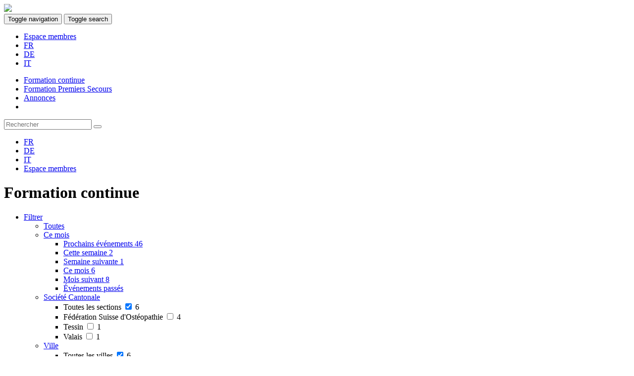

--- FILE ---
content_type: text/html; charset=utf-8
request_url: https://extranet.fso-svo.ch/liste-cours/page/3?date=month
body_size: 10874
content:

  
        <!DOCTYPE html>
        <html lang="fr-CH" data-oe-company-name="Fédération Suisse d'Ostéopathie" data-website-id="1">
            <head>
                <meta charset="utf-8"/>
                <meta http-equiv="X-UA-Compatible" content="IE=edge,chrome=1"/>
                <meta name="viewport" content="width=device-width, initial-scale=1, user-scalable=no"/>

                <title>Formation continue | Website Fédération Suisse d’Ostéopathie</title>
                <link type="image/x-icon" rel="shortcut icon" href="/web/image/website/1/favicon/"/>

                <script type="text/javascript">
                    var odoo = {
                        csrf_token: "0580c2fd2d9448fa461c492366fe33b238ed3083o",
                    };
                </script>

                
            <meta name="generator" content="Odoo"/>

            
            
            
            
            

            <meta property="og:title" content="Formation continue"/>
            <meta property="og:site_name" content="Fédération Suisse d'Ostéopathie"/>
            

            
            
                
                    <link rel="alternate" hreflang="fr" href="http://extranet.fso-svo.ch/event/page/3?date=month"/>
                
                    <link rel="alternate" hreflang="de" href="http://extranet.fso-svo.ch/de_CH/event/page/3?date=month"/>
                
                    <link rel="alternate" hreflang="it" href="http://extranet.fso-svo.ch/it_IT/event/page/3?date=month"/>
                
            

            <script type="text/javascript">
                

                odoo.session_info = {
                    is_superuser: false,
                    is_system: false,
                    is_frontend: true,
                    translationURL: '/website/translations',
                    is_website_user: true,
                    user_id: 4
                };
            </script>

            <link type="text/css" rel="stylesheet" href="/web/content/126706-3ed3160/web.assets_common.0.css"/>
            <link type="text/css" rel="stylesheet" href="/web/content/141674-b29e72b/web.assets_frontend.0.css"/>
            <link type="text/css" rel="stylesheet" href="/web/content/141675-b29e72b/web.assets_frontend.1.css"/>
            <link type="text/css" rel="stylesheet" href="/web/content/141676-b29e72b/web.assets_frontend.2.css"/>
            
            
            

            <script type="text/javascript" src="/web/content/126707-3ed3160/web.assets_common.js"></script>
            <script type="text/javascript" src="https://cdnjs.cloudflare.com/ajax/libs/OverlappingMarkerSpiderfier/1.0.3/oms.min.js"></script>
            <script type="text/javascript" src="/web/content/141673-b29e72b/web.assets_frontend.js"></script>
            
            
            
        
                
                
            
      <link type="text/css" rel="stylesheet" href="/web/content/114716-fa78786/web_editor.summernote.0.css"/>
      <script type="text/javascript" src="/web/content/114717-fa78786/web_editor.summernote.js"></script>
    
            </head>
            <body class="  fso-body ">
                
            
        
    
  
            
        
            
        
        
            
            
                
            
        
        
    
            
            
        
    
    
  
    

            
            
        <div id="wrapwrap" class="">
                <header class="fso-header">
      <div class="fso-header-top container">
        <div class="row">
          <div class="fso-header-logo col-md-5 ">
            <div class="row">
              
                <div class="fso-logo">
                  <a href="/liste-cours" class="navbar-brand logo">
                    <span alt="Logo of Fédération Suisse d'Ostéopathie" title="Fédération Suisse d'Ostéopathie">
                      <img src="/fso_theme/static/src/img/logo_fso_small.svg"/>
                    </span>
                  </a>
                </div>
                <div class="fso-name-container hidden-xs hidden-sm" style="display:none">
                  <a href="/liste-cours">
                    <span class="fso-name fso-name-fr">Fédération Suisse des Ostéopathes</span>
                    <span class="fso-name fso-name-de">Schweizerischer Verband der Osteopathen
                                            </span>
                    <span class="fso-name fso-name-it">Federazione Svizzera degli Osteopati
                                            </span>
                  </a>
                </div>
              
              <button type="button" class="navbar-toggle fso-menu-toggler collapsed" data-toggle="fso-menu-collapse" data-target="#bs-fso-navbar" aria-expanded="false">
                <span class="sr-only">Toggle navigation</span>
                <span class="fso-icon-menu"></span>
              </button>
              <button type="button" class="navbar-toggle fso-search-toggler collapsed" data-toggle="fso-menu-collapse" data-target="#fso-main-search" aria-expanded="false">
                <span class="sr-only">Toggle search</span>
                <span class="fso-icon-search"></span>
              </button>
            </div>
          </div>
          <div class="fso-header-menu col-sm-7 hidden-xs hidden-sm">
            <ul class="fso-top-menu fso-menu-nav fso-dropdown js_language_selector">
              
                <li class="fso-top-menu-member">
                  <a href="https://extranet.fso-svo.ch/web/login">
                    <span>
                                                Espace membres
                                                <i class="fso-icon-lock"></i>
                                            </span>
                  </a>
                </li>
              
              
                
        
            <li class="fso-lang active">
                
                <a class="js_change_lang" href="/liste-cours/page/3?date=month" data-href="/fr_CH/liste-cours/page/3?date=month" data-lang="fr_CH">
                    <span>FR</span>
                </a>
            </li>
        
            <li class="fso-lang">
                
                <a class="js_change_lang" href="/de_CH/liste-cours/page/3?date=month" data-href="/de_CH/liste-cours/page/3?date=month" data-lang="de_CH">
                    <span>DE</span>
                </a>
            </li>
        
            <li class="fso-lang">
                
                <a class="js_change_lang" href="/it_IT/liste-cours/page/3?date=month" data-href="/it_IT/liste-cours/page/3?date=month" data-lang="it_IT">
                    <span>IT</span>
                </a>
            </li>
        
    
              
            </ul>
            
          </div>
        </div>
      </div>
      <div class="fso-header-main-menu" id="bs-fso-navbar">
        <div class="navbar navbar-default navbar-static-top">
          <div class="container">
            <div class="navbar-collapse navbar-top-collapse">
              <ul class="fso-menu-nav fso-dropdown" id="top_menu">
                
                  
        
            
        

        <li>
            <a class="fso-link" href="/liste-cours">
                <span>Formation continue</span>
            </a>
        </li>
    
                
                  
        
            
        

        <li>
            <a class="fso-link" href="/premiers-secours">
                <span>Formation Premiers Secours</span>
            </a>
        </li>
    
                
                  
        
            
        

        <li>
            <a class="fso-link" href="/annonces">
                <span>Annonces</span>
            </a>
        </li>
    
                
                <li class="divider dropdown"></li>
              </ul>
              <form class="navbar-form navbar-right collapse" id="fso-main-search" role="search" action="/search" method="POST">
                <input type="hidden" name="csrf_token" value="3624bfa82c257abbdfbb858cca749934737e98e5o1768736880"/>
                <div class="input-group">
                  <input type="text" class="form-control" placeholder="Rechercher" name="query"/>
                  <span class="input-group-btn">
                    <button type="submit" class="btn btn-default">
                      <i class="fa fa-search" aria-hidden="true"></i>
                    </button>
                  </span>
                </div>
              </form>
            </div>
          </div>
        </div>
        <div class="fso-header-sub-content visible-xs-block visible-sm-block">
          <div class="container">
            <div class="row fso-header-sub-row">
              
            </div>
            <div class="fso-language-selector">
              <ul class="fso-header-lang-selector list-inline js_language_selector">
                
        
            <li class="fso-lang active">
                
                <a class="js_change_lang" href="/liste-cours/page/3?date=month" data-href="/fr_CH/liste-cours/page/3?date=month" data-lang="fr_CH">
                    <span>FR</span>
                </a>
            </li>
        
            <li class="fso-lang">
                
                <a class="js_change_lang" href="/de_CH/liste-cours/page/3?date=month" data-href="/de_CH/liste-cours/page/3?date=month" data-lang="de_CH">
                    <span>DE</span>
                </a>
            </li>
        
            <li class="fso-lang">
                
                <a class="js_change_lang" href="/it_IT/liste-cours/page/3?date=month" data-href="/it_IT/liste-cours/page/3?date=month" data-lang="it_IT">
                    <span>IT</span>
                </a>
            </li>
        
    
                
                  <li class="fso-account">
                    <a href="https://extranet.fso-svo.ch/web/login">
                      <span>Espace membres</span>
                    </a>
                  </li>
                
              </ul>
            </div>
          </div>
        </div>
      </div>
    </header>
  
      <main class="fso-main ">
        
        
          
            
          
        
        <div class="container">
          
            
            
          
          
        <div class="row">
            <div class="fso-breadcrumb-content col-md-8 col-md-push-4">
                <div class="fso-breadcrumb">
                    <ol class="breadcrumb">
                        
                        
                    
            
                
            
        
            
        
            
        
            
        </ol>
                </div>
            </div>
        </div>
    
          <div class="row">
            <div class="fso-main-content col-md-8 col-md-push-4">
              
    <div id="wrap">
      <div class="oe_structure"></div>
      <div class="container">
        <div class="row">
          <div class="col-sm-12">
            
        
    
          </div>
        </div>
        <div class="row fso-event-main-content">
          
        <div class="col-md-12 css_noprint" id="left_column">
      <div class="row">
        <div class="col-sm-12">
          <h1>Formation continue</h1>
        </div>
      </div>
      <div class="row">
        <div class="col-sm-12">
          <form method="GET" class="oe_event_search_form" action="/liste-cours/page/3?date=month">
            <input type="hidden" name="date" value="month"/>
            
            
            <ul class="fso-event-filter-mobile-toggle">
              <li class="dropdown">
                <a href="#" class="dropdown-toggle" data-toggle="fso-dropdown">
                  <span>
                                            Filtrer
                                            <span class="fso-icon-arrow-down fso-icon-small fso-btn-circle"></span>
                                        </span>
                </a>
                <ul class="nav nav-pills fso-dropdown ">
                  <li>
                    <a href="/liste-cours/page/3">
                      <span>Toutes</span>
                    </a>
                  </li>
                  <li class="active fso-filter-date">
                    <a class="dropdown-toggle" data-toggle="dropdown" href="#" role="button" aria-haspopup="true" aria-expanded="false">
                      <span>
                        
                          
                            
                          
                            
                          
                            
                          
                            
                          
                            
                              Ce mois
                            
                          
                            
                          
                            
                          
                        
                        <i class="fso-icon fso-icon-smaller fso-icon-arrow-down"></i>
                      </span>
                    </a>
                    <ul class="fso-dropdown-menu">
                      
                        <li>
                          <a href="/liste-cours/page/3?date=all">
                            Prochains événements
                            <span class="badge pull-right">
                              46
                            </span>
                          </a>
                        </li>
                      
                        
                      
                        <li>
                          <a href="/liste-cours/page/3?date=week">
                            Cette semaine
                            <span class="badge pull-right">
                              2
                            </span>
                          </a>
                        </li>
                      
                        <li>
                          <a href="/liste-cours/page/3?date=nextweek">
                            Semaine suivante
                            <span class="badge pull-right">
                              1
                            </span>
                          </a>
                        </li>
                      
                        <li class="active">
                          <a href="/liste-cours/page/3?date=month">
                            Ce mois
                            <span class="badge pull-right">
                              6
                            </span>
                          </a>
                        </li>
                      
                        <li>
                          <a href="/liste-cours/page/3?date=nextmonth">
                            Mois suivant
                            <span class="badge pull-right">
                              8
                            </span>
                          </a>
                        </li>
                      
                        <li>
                          <a href="/liste-cours/page/3?date=old">
                            Événements passés
                            
                          </a>
                        </li>
                      
                    </ul>
                  </li>
                  
                   
                   
                   <li class="fso-filter-company fso-filter-multiple">
                     <a class="dropdown-toggle" data-toggle="dropdown" href="#" role="button" aria-haspopup="true" aria-expanded="false">
                       <span>
                         
                         
                                                         Société Cantonale
                                                     
                         <i class="fso-icon fso-icon-smaller fso-icon-arrow-down"></i>
                       </span>
                     </a>
                     <ul class="fso-dropdown-menu">
                       
                         <li class="active">
                           <label for="fso-filter-section-ids-Toutes les sections">
                             Toutes les sections
                             <input type="checkbox" name="section" value="all" id="fso-filter-section-ids-Toutes les sections" checked="checked"/>
                             <span class="badge pull-right">
                               6
                             </span>
                           </label>
                         </li>
                       
                         <li>
                           <label for="fso-filter-section-ids-Fédération Suisse d'Ostéopathie">
                             Fédération Suisse d'Ostéopathie
                             <input type="checkbox" name="section" value="1" id="fso-filter-section-ids-Fédération Suisse d'Ostéopathie"/>
                             <span class="badge pull-right">
                               4
                             </span>
                           </label>
                         </li>
                       
                         <li>
                           <label for="fso-filter-section-ids-Ticino">
                             Tessin
                             <input type="checkbox" name="section" value="8" id="fso-filter-section-ids-Ticino"/>
                             <span class="badge pull-right">
                               1
                             </span>
                           </label>
                         </li>
                       
                         <li>
                           <label for="fso-filter-section-ids-Valais">
                             Valais
                             <input type="checkbox" name="section" value="9" id="fso-filter-section-ids-Valais"/>
                             <span class="badge pull-right">
                               1
                             </span>
                           </label>
                         </li>
                       
                     </ul>
                   </li>
                  
                  
                  
                  <li class="fso-filter-city fso-filter-multiple">
                    <a class="dropdown-toggle" data-toggle="dropdown" href="#" role="button" aria-haspopup="true" aria-expanded="false">
                      <span>
                        
                                                        Ville
                                                    
                        <i class="fso-icon fso-icon-smaller fso-icon-arrow-down"></i>
                      </span>
                    </a>
                    <ul class="fso-dropdown-menu">
                      
                        
                          
                          <li class="active">
                            <label for="fso-filter-city-ids-all">
                              Toutes les villes
                              <input type="checkbox" name="city" value="all" id="fso-filter-city-ids-all" checked="checked"/>
                              <span class="badge pull-right">
                                6
                              </span>
                            </label>
                          </li>
                        
                      
                        
                          
                          <li>
                            <label for="fso-filter-city-ids-Fribourg">
                              Fribourg
                              <input type="checkbox" name="city" value="Fribourg" id="fso-filter-city-ids-Fribourg"/>
                              <span class="badge pull-right">
                                1
                              </span>
                            </label>
                          </li>
                        
                      
                        
                          
                          <li>
                            <label for="fso-filter-city-ids-Lausanne">
                              Lausanne
                              <input type="checkbox" name="city" value="Lausanne" id="fso-filter-city-ids-Lausanne"/>
                              <span class="badge pull-right">
                                2
                              </span>
                            </label>
                          </li>
                        
                      
                        
                          
                          <li>
                            <label for="fso-filter-city-ids-Sion">
                              Sion
                              <input type="checkbox" name="city" value="Sion" id="fso-filter-city-ids-Sion"/>
                              <span class="badge pull-right">
                                1
                              </span>
                            </label>
                          </li>
                        
                      
                        
                          
                          <li>
                            <label for="fso-filter-city-ids-Zürich">
                              Zürich
                              <input type="checkbox" name="city" value="Zürich" id="fso-filter-city-ids-Zürich"/>
                              <span class="badge pull-right">
                                1
                              </span>
                            </label>
                          </li>
                        
                      
                        
                      
                    </ul>
                  </li>
                </ul>
              </li>
            </ul>
          </form>
        </div>
      </div>
    </div>
  <div class="col-md-12" id="middle_column">
            
            <ul class="media-list fso-events-list">
                <li class="media" itemscope="itemscope" itemtype="http://schema.org/EducationEvent">
                    
        
        <div class="row">
            <div class="fso-event-list-date">
                
                <span itemprop="startDate" class="fso-event-date-begin" content="2026-01-08 00:00:00">
                    
                        <span data-oe-type="date" data-oe-expression="event.with_context(tz=event.date_tz).date_begin" class="fso-event-date-begin-day">08</span>
                    
                    <span class="fso-event-date-begin-month-year">
                        janv. 2026
                        au
                    </span>
                </span>

                
                    <span itemprop="endDate" class="fso-event-date-end" content="2026-01-09 00:00:00">
                        
                            <span data-oe-type="date" data-oe-expression="event.with_context(tz=event.date_tz).date_end" class="fso-event-date-end-day">09</span>
                        
                        <span data-oe-type="date" data-oe-expression="event.with_context(tz=event.date_tz).date_end" class="fso-event-date-end-month-year">janv. 2026</span>
                    </span>
                

            </div>
            <div class="fso-event-list-id">
                
                    
                    <span data-oe-type="fsoref" data-oe-expression="event_id" class="fso-ref" itemprop="identifier">#26003</span>
                
            </div>
            <div class="fso-event-list-organizer" itemprop="location" itemscope="itemscope" itemtype="http://schema.org/Place">
                
                    <span itemprop="name">FSO</span>
                
                <span itemprop="address" itemscope="itemscope" itemtype="http://schema.org/PostalAddress">
                    <i class="fso-icon-pin_map fso-icon-primary"></i>
                    <span itemprop="addressLocality">Lausanne</span>
                </span>
            </div>
            <div class="fso-event-list-name">
                <h2 class="fso-event-name-title">
                    <a itemprop="url" class="fso-event-name" href="/event/psycho-neuro-endocrino-immunologie-et-osteopathie-comment-accompagner-les-patients-dans-le-changement-pour-favoriser-les-processus-dauto-guerison-2026-01-08-2026-01-09-690/register" target="_self">
                        <span itemprop="name">Psycho-neuro-endocrino-immunologie et ostéopathie : comment accompagner les patients dans le changement pour favoriser les processus d’auto-guérison ?</span>
                    </a>
                </h2>
                <meta itemprop="description" content="-       Comprendre les résistances face aux changements chez les           patient.e.s ; -       Comprendre les dernières études PNEI publiées par le Dr Joe          Dispenza et leurs implications dans le parcours en soin de          tout.e patient.e; -       Obtenir des outils pour notre pratique quotidienne en thérapie          manuelle.Deux jours de cours théoriques et pratiques pour changer notre prise en charge.Partie 1) – 1 phrase:Biologie des croyances, cohérence cardiaque et recherche de l’Institut HeartMathPartie 2) – 1 phrase:Accompagnement aux changements: compréhension des principes théoriques et outils pratiques pour faciliter les transitions. "/>
                
                <div class="fso-event-orateur-icons">
                    
                    
                        <ul class="list-unstyled fso-event-list-orateurs" itemprop="performers">
                            
                                <li itemprop="performer" itemscope="itemscope" itemtype="http://schema.org/Person" class="fso-event-orateur even last first">
                                    <span itemprop="name">Steimer Matthieu</span>
                                </li>
                            
                        </ul>
                    
                </div>
            </div>
            
                            <div itemprop="offers" itemscope="itemscope" itemtype="http://schema.org/Offer" class="fso-event-offers">
                                
                                
                                    <meta itemprop="price"/>
                                
                                
                                
                                    <meta itemprop="price"/>
                                

                                
                                
                                    <meta itemprop="price"/>
                                
                                <meta itemprop="validFrom" content="2024-11-18 14:04:09"/>
                                <meta itemprop="priceCurrency" content="CHF"/>
                                <link itemprop="availability" href="http://schema.org/InStock"/>

                                <span class="fso-event-register">
                                    <a class="btn btn-primary" href="/event/psycho-neuro-endocrino-immunologie-et-osteopathie-comment-accompagner-les-patients-dans-le-changement-pour-favoriser-les-processus-dauto-guerison-2026-01-08-2026-01-09-690/register">
                                        S'inscrire
                                    </a>
                                </span>

                                
                                    
                                        <span class="fso-event-available">
                                            <i class="fa fa-circle" aria-hidden="true"></i>
                                            Inscriptions ouvertes
                                            <link itemprop="availability" href="http://schema.org/InStock"/>
                                        </span>
                                    
                                
                            </div>
                        
        </div>
    
                </li><li class="media" itemscope="itemscope" itemtype="http://schema.org/EducationEvent">
                    
        
        <div class="row">
            <div class="fso-event-list-date">
                
                <span itemprop="startDate" class="fso-event-date-begin" content="2026-01-15 00:00:00">
                    
                        <span data-oe-type="date" data-oe-expression="event.with_context(tz=event.date_tz).date_begin" class="fso-event-date-begin-day">15</span>
                    
                    <span class="fso-event-date-begin-month-year">
                        janv. 2026
                        au
                    </span>
                </span>

                
                    <span itemprop="endDate" class="fso-event-date-end" content="2026-01-16 00:00:00">
                        
                            <span data-oe-type="date" data-oe-expression="event.with_context(tz=event.date_tz).date_end" class="fso-event-date-end-day">16</span>
                        
                        <span data-oe-type="date" data-oe-expression="event.with_context(tz=event.date_tz).date_end" class="fso-event-date-end-month-year">janv. 2026</span>
                    </span>
                

            </div>
            <div class="fso-event-list-id">
                
                    
                    <span data-oe-type="fsoref" data-oe-expression="event_id" class="fso-ref" itemprop="identifier">#26001</span>
                
            </div>
            <div class="fso-event-list-organizer" itemprop="location" itemscope="itemscope" itemtype="http://schema.org/Place">
                
                    <span itemprop="name">FSO</span>
                
                <span itemprop="address" itemscope="itemscope" itemtype="http://schema.org/PostalAddress">
                    <i class="fso-icon-pin_map fso-icon-primary"></i>
                    <span itemprop="addressLocality">Lausanne</span>
                </span>
            </div>
            <div class="fso-event-list-name">
                <h2 class="fso-event-name-title">
                    <a itemprop="url" class="fso-event-name" href="/event/refresh-danatomie-palpatoire-pour-un-diagnostic-manuel-pertinent-colonne-cervicale-et-membre-superieur-2026-01-15-2026-01-16-672/register" target="_self">
                        <span itemprop="name">Refresh d’anatomie palpatoire pour un diagnostic manuel pertinent – Colonne cervicale et membre supérieur</span>
                    </a>
                </h2>
                <meta itemprop="description" content="Connaître l'anatomie du membre supérieur de manière fonctionnelle, et orientée par la compréhension de l'innervation radiculaire et tronculaire.Savoir repérer les structures palpables de la nuque et du cou, ainsi que du membre supérieur avec précision, pour un diagnostic manuel pertinent. "/>
                
                <div class="fso-event-orateur-icons">
                    
                    
                        <ul class="list-unstyled fso-event-list-orateurs" itemprop="performers">
                            
                                <li itemprop="performer" itemscope="itemscope" itemtype="http://schema.org/Person" class="fso-event-orateur even last first">
                                    <span itemprop="name">David Bonjour</span>
                                </li>
                            
                        </ul>
                    
                </div>
            </div>
            
                            <div itemprop="offers" itemscope="itemscope" itemtype="http://schema.org/Offer" class="fso-event-offers">
                                
                                
                                    <meta itemprop="price"/>
                                
                                
                                
                                    <meta itemprop="price"/>
                                

                                
                                
                                    <meta itemprop="price"/>
                                
                                <meta itemprop="validFrom" content="2024-09-17 15:05:02"/>
                                <meta itemprop="priceCurrency" content="CHF"/>
                                <link itemprop="availability" href="http://schema.org/InStock"/>

                                <span class="fso-event-register">
                                    <a class="btn btn-primary" href="/event/refresh-danatomie-palpatoire-pour-un-diagnostic-manuel-pertinent-colonne-cervicale-et-membre-superieur-2026-01-15-2026-01-16-672/register">
                                        S'inscrire
                                    </a>
                                </span>

                                
                                    
                                        <span class="fso-event-available">
                                            <i class="fa fa-circle" aria-hidden="true"></i>
                                            Inscriptions ouvertes
                                            <link itemprop="availability" href="http://schema.org/InStock"/>
                                        </span>
                                    
                                
                            </div>
                        
        </div>
    
                </li><li class="media" itemscope="itemscope" itemtype="http://schema.org/EducationEvent">
                    
        
        <div class="row">
            <div class="fso-event-list-date">
                
                <span itemprop="startDate" class="fso-event-date-begin" content="2026-01-15 00:00:00">
                    
                        <span data-oe-type="date" data-oe-expression="event.with_context(tz=event.date_tz).date_begin" class="fso-event-date-begin-day">15</span>
                    
                    <span class="fso-event-date-begin-month-year">
                        janv. 2026
                        au
                    </span>
                </span>

                
                    <span itemprop="endDate" class="fso-event-date-end" content="2026-01-18 00:00:00">
                        
                            <span data-oe-type="date" data-oe-expression="event.with_context(tz=event.date_tz).date_end" class="fso-event-date-end-day">18</span>
                        
                        <span data-oe-type="date" data-oe-expression="event.with_context(tz=event.date_tz).date_end" class="fso-event-date-end-month-year">janv. 2026</span>
                    </span>
                

            </div>
            <div class="fso-event-list-id">
                
                    
                    <span data-oe-type="fsoref" data-oe-expression="event_id" class="fso-ref" itemprop="identifier">#26004</span>
                
            </div>
            <div class="fso-event-list-organizer" itemprop="location" itemscope="itemscope" itemtype="http://schema.org/Place">
                
                    <span itemprop="name">FSO</span>
                
                <span itemprop="address" itemscope="itemscope" itemtype="http://schema.org/PostalAddress">
                    <i class="fso-icon-pin_map fso-icon-primary"></i>
                    <span itemprop="addressLocality">Zürich</span>
                </span>
            </div>
            <div class="fso-event-list-name">
                <h2 class="fso-event-name-title">
                    <a itemprop="url" class="fso-event-name" href="/event/das-potential-des-knochens-oder-das-bewahrte-geheimnis-in-der-osteopathie-der-praxiskurs-zum-knochen-in-diagnose-und-therapie-2026-01-15-2026-01-18-748/register" target="_self">
                        <span itemprop="name">Das Potential des Knochens oder das bewahrte Geheimnis in der  Osteopathie - Der Praxiskurs zum Knochen in Diagnose und Therapie</span>
                    </a>
                </h2>
                <meta itemprop="description" content="Entdecke wie der Knochen der Weg zur Selbstregulation, Selbstschutz und Selbstheilung istErweitere dein Wissen über die osteopathische Arbeit mit dem KnochenVerstehe physiologische und pathologische Prozesse aus einer neuen PerspektiveEntwickle gezielte diagnostische und therapeutische StrategienErlebe praxisnahe Anwendungen mit individueller Begleitung "/>
                
                <div class="fso-event-orateur-icons">
                    
                    
                        <ul class="list-unstyled fso-event-list-orateurs" itemprop="performers">
                            
                                <li itemprop="performer" itemscope="itemscope" itemtype="http://schema.org/Person" class="fso-event-orateur even last first">
                                    <span itemprop="name">Buekens Jo</span>
                                </li>
                            
                        </ul>
                    
                </div>
            </div>
            
                            <div itemprop="offers" itemscope="itemscope" itemtype="http://schema.org/Offer" class="fso-event-offers">
                                
                                
                                    <meta itemprop="price"/>
                                
                                
                                
                                    <meta itemprop="price"/>
                                

                                
                                
                                    <meta itemprop="price"/>
                                
                                <meta itemprop="validFrom" content="2025-04-10 06:41:34"/>
                                <meta itemprop="priceCurrency" content="CHF"/>
                                <link itemprop="availability" href="http://schema.org/InStock"/>

                                <span class="fso-event-register">
                                    <a class="btn btn-primary" href="/event/das-potential-des-knochens-oder-das-bewahrte-geheimnis-in-der-osteopathie-der-praxiskurs-zum-knochen-in-diagnose-und-therapie-2026-01-15-2026-01-18-748/register">
                                        S'inscrire
                                    </a>
                                </span>

                                
                                    
                                        <span class="fso-event-available">
                                            <i class="fa fa-circle" aria-hidden="true"></i>
                                            Inscriptions ouvertes
                                            <link itemprop="availability" href="http://schema.org/InStock"/>
                                        </span>
                                    
                                
                            </div>
                        
        </div>
    
                </li><li class="media" itemscope="itemscope" itemtype="http://schema.org/EducationEvent">
                    
        
        <div class="row">
            <div class="fso-event-list-date">
                
                <span itemprop="startDate" class="fso-event-date-begin" content="2026-01-22 00:00:00">
                    
                        <span data-oe-type="date" data-oe-expression="event.with_context(tz=event.date_tz).date_begin" class="fso-event-date-begin-day">22</span>
                    
                    <span class="fso-event-date-begin-month-year">
                        janv. 2026
                        au
                    </span>
                </span>

                
                    <span itemprop="endDate" class="fso-event-date-end" content="2026-01-25 00:00:00">
                        
                            <span data-oe-type="date" data-oe-expression="event.with_context(tz=event.date_tz).date_end" class="fso-event-date-end-day">25</span>
                        
                        <span data-oe-type="date" data-oe-expression="event.with_context(tz=event.date_tz).date_end" class="fso-event-date-end-month-year">janv. 2026</span>
                    </span>
                

            </div>
            <div class="fso-event-list-id">
                
                    
                    <span data-oe-type="fsoref" data-oe-expression="event_id" class="fso-ref" itemprop="identifier">#26017</span>
                
            </div>
            <div class="fso-event-list-organizer" itemprop="location" itemscope="itemscope" itemtype="http://schema.org/Place">
                
                    <span itemprop="name">FSO</span>
                
                <span itemprop="address" itemscope="itemscope" itemtype="http://schema.org/PostalAddress">
                    <i class="fso-icon-pin_map fso-icon-primary"></i>
                    <span itemprop="addressLocality">Fribourg</span>
                </span>
            </div>
            <div class="fso-event-list-name">
                <h2 class="fso-event-name-title">
                    <a itemprop="url" class="fso-event-name" href="/event/dry-needling-suite-modules-3-et-4-joker-pour-le-traitement-des-trigger-points-en-osteopathie-2026-01-22-2026-01-25-737/register" target="_self">
                        <span itemprop="name">Dry Needling: suite, modules 3 et 4, joker pour le traitement des trigger points en ostéopathie.</span>
                    </a>
                </h2>
                <meta itemprop="description" content="Suite module 3 et 4 Dry Needling. "/>
                
                <div class="fso-event-orateur-icons">
                    
                    
                        <ul class="list-unstyled fso-event-list-orateurs" itemprop="performers">
                            
                                <li itemprop="performer" itemscope="itemscope" itemtype="http://schema.org/Person" class="fso-event-orateur even last first">
                                    <span itemprop="name">Grosjean Bernard</span>
                                </li>
                            
                        </ul>
                    
                </div>
            </div>
            
                            <div itemprop="offers" itemscope="itemscope" itemtype="http://schema.org/Offer" class="fso-event-offers">
                                
                                
                                    <meta itemprop="price"/>
                                
                                
                                
                                    <meta itemprop="price"/>
                                

                                
                                
                                    <meta itemprop="price"/>
                                
                                <meta itemprop="validFrom" content="2025-03-28 16:19:51"/>
                                <meta itemprop="priceCurrency" content="CHF"/>
                                <link itemprop="availability" href="http://schema.org/InStock"/>

                                <span class="fso-event-register">
                                    <a class="btn btn-primary" href="/event/dry-needling-suite-modules-3-et-4-joker-pour-le-traitement-des-trigger-points-en-osteopathie-2026-01-22-2026-01-25-737/register">
                                        S'inscrire
                                    </a>
                                </span>

                                
                                    
                                        <span class="fso-event-available">
                                            <i class="fa fa-circle" aria-hidden="true"></i>
                                            Inscriptions ouvertes
                                            <link itemprop="availability" href="http://schema.org/InStock"/>
                                        </span>
                                    
                                
                            </div>
                        
        </div>
    
                </li><li class="media" itemscope="itemscope" itemtype="http://schema.org/EducationEvent">
                    
        
        <div class="row">
            <div class="fso-event-list-date">
                
                <span itemprop="startDate" class="fso-event-date-begin" content="2026-01-26 00:00:00">
                    
                        <span data-oe-type="date" data-oe-expression="event.with_context(tz=event.date_tz).date_begin" class="fso-event-date-begin-day">26</span>
                    
                    <span class="fso-event-date-begin-month-year">
                        janv. 2026
                        
                    </span>
                </span>

                
                    <meta itemprop="endDate" content="2026-01-26 00:00:00"/>
                

            </div>
            <div class="fso-event-list-id">
                
                    
                    <span data-oe-type="fsoref" data-oe-expression="event_id" class="fso-ref" itemprop="identifier">#20260126</span>
                
            </div>
            <div class="fso-event-list-organizer" itemprop="location" itemscope="itemscope" itemtype="http://schema.org/Place">
                
                    <span itemprop="name">
                        
                            SCO
                        
                        Ticino
                    </span>
                
                <span itemprop="address" itemscope="itemscope" itemtype="http://schema.org/PostalAddress">
                    <i class="fso-icon-pin_map fso-icon-primary"></i>
                    
                </span>
            </div>
            <div class="fso-event-list-name">
                <h2 class="fso-event-name-title">
                    <a itemprop="url" class="fso-event-name" href="/event/webinar-sull-endometriosi-2026-01-26-806/register" target="_self">
                        <span itemprop="name">Webinar sull'endometriosi</span>
                    </a>
                </h2>
                <meta itemprop="description" content="Endometriosi: ultime evidenze dalla ricerca e approfondimento sulla gestione delle pazienti dal punto di vista dell’osteopatia ginecologica.La relatrice si soffermerà sulle nuove evidenze concernenti l’endometriosi così come su diversi casi clinici, interessanti per chi si occupa di problematiche ginecologiche ma pure per chi desidera approfondire questa possibile diagnosi differenziale, responsabile di quadri clinici non sempre facili da inquadrare e per i quali è importante saper sospettare questa diagnosi. "/>
                
                <div class="fso-event-orateur-icons">
                    
                    
                        <ul class="list-unstyled fso-event-list-orateurs" itemprop="performers">
                            
                                <li itemprop="performer" itemscope="itemscope" itemtype="http://schema.org/Person" class="fso-event-orateur even last first">
                                    <span itemprop="name">Ramsauer Ramona Janina</span>
                                </li>
                            
                        </ul>
                    
                </div>
            </div>
            
                            <div itemprop="offers" itemscope="itemscope" itemtype="http://schema.org/Offer" class="fso-event-offers">
                                
                                
                                    <meta itemprop="price"/>
                                
                                
                                
                                    <meta itemprop="price"/>
                                

                                
                                
                                    <meta itemprop="price"/>
                                
                                <meta itemprop="validFrom" content="2025-12-03 08:01:14"/>
                                <meta itemprop="priceCurrency" content="CHF"/>
                                <link itemprop="availability" href="http://schema.org/InStock"/>

                                <span class="fso-event-register">
                                    <a class="btn btn-primary" href="/event/webinar-sull-endometriosi-2026-01-26-806/register">
                                        S'inscrire
                                    </a>
                                </span>

                                
                                    
                                        <span class="fso-event-available">
                                            <i class="fa fa-circle" aria-hidden="true"></i>
                                            Inscriptions ouvertes
                                            <link itemprop="availability" href="http://schema.org/InStock"/>
                                        </span>
                                    
                                
                            </div>
                        
        </div>
    
                </li><li class="media" itemscope="itemscope" itemtype="http://schema.org/EducationEvent">
                    
        
        <div class="row">
            <div class="fso-event-list-date">
                
                <span itemprop="startDate" class="fso-event-date-begin" content="2026-01-28 00:00:00">
                    
                        <span data-oe-type="date" data-oe-expression="event.with_context(tz=event.date_tz).date_begin" class="fso-event-date-begin-day">28</span>
                    
                    <span class="fso-event-date-begin-month-year">
                        janv. 2026
                        au
                    </span>
                </span>

                
                    <span itemprop="endDate" class="fso-event-date-end" content="2026-01-30 00:00:00">
                        
                            <span data-oe-type="date" data-oe-expression="event.with_context(tz=event.date_tz).date_end" class="fso-event-date-end-day">30</span>
                        
                        <span data-oe-type="date" data-oe-expression="event.with_context(tz=event.date_tz).date_end" class="fso-event-date-end-month-year">janv. 2026</span>
                    </span>
                

            </div>
            <div class="fso-event-list-id">
                
                    
                    <span data-oe-type="fsoref" data-oe-expression="event_id" class="fso-ref" itemprop="identifier">#28012026</span>
                
            </div>
            <div class="fso-event-list-organizer" itemprop="location" itemscope="itemscope" itemtype="http://schema.org/Place">
                
                    <span itemprop="name">
                        
                            SCO
                        
                        Valais
                    </span>
                
                <span itemprop="address" itemscope="itemscope" itemtype="http://schema.org/PostalAddress">
                    <i class="fso-icon-pin_map fso-icon-primary"></i>
                    <span itemprop="addressLocality">Sion</span>
                </span>
            </div>
            <div class="fso-event-list-name">
                <h2 class="fso-event-name-title">
                    <a itemprop="url" class="fso-event-name" href="/event/pratique-des-therapies-cognitives-et-comportementales-tcc-en-douleur-chronique-2026-01-28-2026-01-30-796/register" target="_self">
                        <span itemprop="name">Pratique des thérapies cognitives et comportementales (TCC) en douleur chronique</span>
                    </a>
                </h2>
                <meta itemprop="description" content="Il est demandé aux professionnels de santé de tenir compte des caractéristiques psychologiques et sociales des patients, mais on s’aperçoit qu'en formation initiale et continue, ces compétences sont peu appréhendées. C'est justement pour palier à cet écueil que cette formation a été conçue.  Les facteurs psychosociaux sont des facteurs qui conduisent à la chronicité ou qui maintiennent cette chronicité et nous vous proposons d'apprendre à les évaluer et à les prendre en charge grâce aux Thérapies Cognitives et Comportementales (TCC).L’implémentation des TCC aux séances permet aux thérapeutes non psychologues de maitriser la dimension psychologique et comportementale des patients et donc d’optimiser la prise en charge de la douleur. Cette démarche qui s'appelle  &quot;pratique éclairée par la psychologie&quot; est soutenue par de nombreuses études et recommandations de bonne pratique (cf. bibliographie). Après avoir développé l’importance de la relation thérapeutique, les participants découvriront en expérimentant grâce à de très nombreux jeux de rôles comment les thérapies cognitives et comportementales peuvent aider les patients à mieux gérer leurs douleurs et à modifier certains comportements à problèmes."/>
                
                <div class="fso-event-orateur-icons">
                    
                    
                        <ul class="list-unstyled fso-event-list-orateurs" itemprop="performers">
                            
                                <li itemprop="performer" itemscope="itemscope" itemtype="http://schema.org/Person" class="fso-event-orateur even  first">
                                    <span itemprop="name">Imhof Elsa</span>
                                </li>
                            
                                <li itemprop="performer" itemscope="itemscope" itemtype="http://schema.org/Person" class="fso-event-orateur odd last ">
                                    <span itemprop="name">Olier Rémy</span>
                                </li>
                            
                        </ul>
                    
                </div>
            </div>
            
                            <div itemprop="offers" itemscope="itemscope" itemtype="http://schema.org/Offer" class="fso-event-offers">
                                
                                
                                    <meta itemprop="price"/>
                                
                                
                                
                                    <meta itemprop="price"/>
                                

                                
                                
                                    <meta itemprop="price"/>
                                
                                <meta itemprop="validFrom" content="2025-10-19 20:39:44"/>
                                <meta itemprop="priceCurrency" content="CHF"/>
                                <link itemprop="availability" href="http://schema.org/InStock"/>

                                <span class="fso-event-register">
                                    <a class="btn btn-primary" href="/event/pratique-des-therapies-cognitives-et-comportementales-tcc-en-douleur-chronique-2026-01-28-2026-01-30-796/register">
                                        S'inscrire
                                    </a>
                                </span>

                                
                                    
                                        
                                            <span class="fso-event-not-available">
                                                <i class="fa fa-circle" aria-hidden="true"></i>
                                                &nbsp;Formation complète
                                                <link itemprop="availability" href="http://schema.org/SoldOut"/>
                                            </span>
                                            
                                        
                                    
                                
                            </div>
                        
        </div>
    
                </li>
            </ul>

        </div>
          <div class="col-md-3 oe_structure" id="right_column">
                </div>
        </div>
        <div class="row">
          <div class="col-sm-6 col-xs-offset-3">
            
        
    
          </div>
        </div>
      </div>
      <div class="oe_structure"></div>
    </div>
  
            </div>
            <div class="fso-left-content col-md-3 col-md-pull-8">
              
              
                
              
                
              
                
              
              
                
                  
                
              
              
                
                
        
        <div class="panel panel-default fso-panel-contact">
            <div class="panel-heading">
                <span>Secrétariat de la formation continue</span>
            </div>
            <div class="panel-body">
                
                
                    
                <address class="mb0" itemscope="itemscope" itemtype="http://schema.org/Organization">
                    <div itemprop="address" itemscope="itemscope" itemtype="http://schema.org/PostalAddress">
                        <div>
                            <span data-oe-model="res.partner" data-oe-id="2547" data-oe-field="hours" data-oe-type="html" data-oe-expression="address.hours" itemprop="hoursAvailable"><div style="text-align: left;"><a href="https://extranet.fso-svo.ch/web/content/134411?download=true" data-original-title="" title="">Conditions générales de formation continue</a></div>


<br>


<font class="text-primary" style=""><span style="color: rgb(114, 114, 114);">Kontakt für deutsche Kurse: </span></font>


<br>


<font style="color: rgb(99, 99, 99);">Montag und Mittwoch <br> von 09:00 bis 11:00 Uhr<span style="color: rgb(114, 114, 114);"><br></span></font>


<font class="text-primary" style=""><span style="color: rgb(114, 114, 114);"><a href="mailto:weiterbildung@svo-fso.ch" data-original-title="" title="">weiterbildung@svo-fso.ch</a><br></span>076 297 37 16</font>


<p> Contact pour les formations en français : <br>Lundi et mercredi, <br>de 09h00 à 11h00</p>
</span>
                        </div>
                        
                            <div>
                                <span data-oe-model="res.partner" data-oe-id="2547" data-oe-field="street" data-oe-type="char" data-oe-expression="address.street" itemprop="streetAddress">Rue de Rome 3</span>
                            </div>
                            
                            <div>
                                <span data-oe-model="res.partner" data-oe-id="2547" data-oe-field="zip" data-oe-type="char" data-oe-expression="address.zip" itemprop="postalCode">1700</span>
                                <span data-oe-model="res.partner" data-oe-id="2547" data-oe-field="city" data-oe-type="char" data-oe-expression="address.city" itemprop="addressLocality">Fribourg</span>
                            </div>
                        
                        <div>
                            <a href="mailto:formation@fso-svo.ch">
                                <span data-oe-model="res.partner" data-oe-id="2547" data-oe-field="email" data-oe-type="char" data-oe-expression="address.email" itemprop="email">formation@fso-svo.ch</span>
                            </a>
                        </div>
                        
                        
                    </div>
                </address>
            
                
            </div>
        </div>
    
    
              
            </div>
          </div>
        </div>
      </main>
    
  <footer>
                    <div id="footer" class="hidden-print">
      <div class="container">
        <div class="row">
          <div class="fso-footer-logo col-lg-4 col-md-5 col-sm-12">
            
              <div class="fso-logo">
                <a class="navbar-brand logo" href="https://extranet.fso-svo.ch">
                  <span alt="Logo of Fédération Suisse d'Ostéopathie" title="Fédération Suisse d'Ostéopathie">
                    <img src="/fso_theme/static/src/img/logo_fso_small.svg"/>
                  </span>
                </a>
              </div>
              <div class="fso-name-container hidden-xs hidden-sm" style="display:none">
                <a href="https://extranet.fso-svo.ch">
                  <span class="fso-name fso-name-fr">Fédération Suisse des Ostéopathes</span>
                  <span class="fso-name fso-name-de">Schweizerischer Verband der Osteopathen
                                        </span>
                  <span class="fso-name fso-name-it">Federazione Svizzera degli Ostropati</span>
                </a>
              </div>
            
          </div>
          <div class="col-md-4 col-sm-12 fso-footer-menu-container">
            <ul class="fso-footer-menu" role="menu">
              
            </ul>
          </div>
          
          <div class="col-md-3 col-sm-12 fso-footer-fso-social">
            <div class="fso-social-title">
                                Suivez-nous sur
                            </div>
            <div class="fso-social-links">
              <ul class="list-inline fso-footer-menu">
                <li>
                  <a target="_blank" class="fso-link" href="https://www.facebook.com/osteopathiesuisse/">
                    <i class="fa fa-fw fa-facebook"></i>
                  </a>
                </li>
                <li>
                  <a target="_blank" class="fso-link" href="https://www.linkedin.com/company/osteopathiesuisse/">
                    <i class="fa fa-fw fa-linkedin"></i>
                  </a>
                </li>
                <li>
                  <a target="_blank" class="fso-link" href="https://www.instagram.com/federation_osteopathie/">
                    <i class="fa fa-fw fa-instagram"></i>
                  </a>
                </li>
              </ul>
            </div>
          </div>
        </div>
      </div>
    </div>
  <div class="container mt16 mb8">
                <div class="pull-left text-muted">
                    Copyright &copy;
                    <span>January 2026</span>
                    Fédération suisse d'ostéopathie
                </div>

                <div class="pull-right">
                    Fourni par
                    <a target="_blank" class="text-muted" href="http://www.odoo.com/page/website-builder">
                        Odoo
                    </a>
                    / Designed by
                    <a target="_blank" class="text-muted" href="https://antistatique.net/">
                        Antistatique
                    </a>
                    / Integrated by
                    <a target="_blank" href="http://www.hasa.ch" class="text-muted">Hasa</a>
                </div>
            </div>
        </footer>
            </div>
        <script id="tracking_code">
            (function(i,s,o,g,r,a,m){i['GoogleAnalyticsObject']=r;i[r]=i[r]||function(){
            (i[r].q=i[r].q||[]).push(arguments)},i[r].l=1*new Date();a=s.createElement(o),
            m=s.getElementsByTagName(o)[0];a.async=1;a.src=g;m.parentNode.insertBefore(a,m)
            })(window,document,'script','//www.google-analytics.com/analytics.js','ga');

            ga('create', _.str.trim('UA-30436925-2'), 'auto');
            ga('send','pageview');
        </script>
    
        
            </body>
        </html>
    
    
